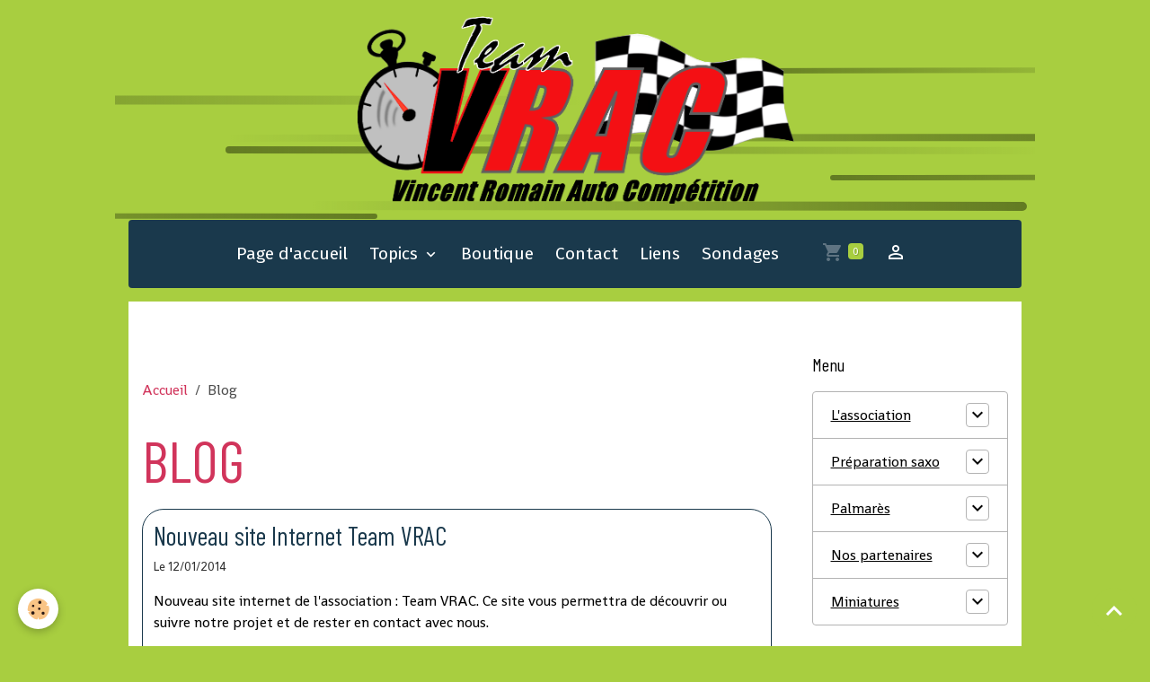

--- FILE ---
content_type: text/html; charset=UTF-8
request_url: http://www.team-vrac.fr/blog/
body_size: 50364
content:

<!DOCTYPE html>
<html lang="fr">
    <head>
        <title>Blog</title>
        <meta name="theme-color" content="rgb(26, 57, 76)">
        <meta name="msapplication-navbutton-color" content="rgb(26, 57, 76)">
        <!-- METATAGS -->
        <!-- rebirth / basic -->
<!--[if IE]>
<meta http-equiv="X-UA-Compatible" content="IE=edge">
<![endif]-->
<meta charset="utf-8">
<meta name="viewport" content="width=device-width, initial-scale=1, shrink-to-fit=no">
    <meta property="og:title" content="Blog">
    <meta property="og:url" content="http://www.team-vrac.fr/blog/">
    <meta property="og:type" content="website">
    <link rel="canonical" href="http://www.team-vrac.fr/blog/">
<meta name="generator" content="e-monsite (e-monsite.com)">


<link href="https://fonts.googleapis.com/css?family=Shanti:300,400,700%7CFira%20Sans:300,400,700%7CBarlow%20Condensed:300,400,700&amp;display=swap" rel="stylesheet">

    
    <link rel="preconnect" href="https://fonts.googleapis.com">
    <link rel="preconnect" href="https://fonts.gstatic.com" crossorigin="anonymous">
    <link href="https://fonts.googleapis.com/css?family=Fira Sans:300,300italic,400,400italic,700,700italic&display=swap" rel="stylesheet">

    <link href="//www.team-vrac.fr/themes/combined.css?v=6_1642769533_91" rel="stylesheet">


<link rel="preload" href="//www.team-vrac.fr/medias/static/themes/bootstrap_v4/js/jquery-3.6.3.min.js?v=26012023" as="script">
<script src="//www.team-vrac.fr/medias/static/themes/bootstrap_v4/js/jquery-3.6.3.min.js?v=26012023"></script>
<link rel="preload" href="//www.team-vrac.fr/medias/static/themes/bootstrap_v4/js/popper.min.js?v=31012023" as="script">
<script src="//www.team-vrac.fr/medias/static/themes/bootstrap_v4/js/popper.min.js?v=31012023"></script>
<link rel="preload" href="//www.team-vrac.fr/medias/static/themes/bootstrap_v4/js/bootstrap.min.js?v=31012023" as="script">
<script src="//www.team-vrac.fr/medias/static/themes/bootstrap_v4/js/bootstrap.min.js?v=31012023"></script>
    <script src="//www.team-vrac.fr/themes/combined.js?v=6_1642769533_91&lang=fr"></script>
<script type="application/ld+json">
    {
        "@context" : "https://schema.org/",
        "@type" : "WebSite",
        "name" : "Team VRAC",
        "url" : "http://www.team-vrac.fr/"
    }
</script>




        <!-- //METATAGS -->
            <script src="//www.team-vrac.fr/medias/static/js/rgpd-cookies/jquery.rgpd-cookies.js?v=2012"></script>
    <script>
                                    $(document).ready(function() {
            $.RGPDCookies({
                theme: 'bootstrap_v4',
                site: 'www.team-vrac.fr',
                privacy_policy_link: '/about/privacypolicy/',
                cookies: [{"id":null,"favicon_url":"https:\/\/ssl.gstatic.com\/analytics\/20210414-01\/app\/static\/analytics_standard_icon.png","enabled":true,"model":"google_analytics","title":"Google Analytics","short_description":"Permet d'analyser les statistiques de consultation de notre site","long_description":"Indispensable pour piloter notre site internet, il permet de mesurer des indicateurs comme l\u2019affluence, les produits les plus consult\u00e9s, ou encore la r\u00e9partition g\u00e9ographique des visiteurs.","privacy_policy_url":"https:\/\/support.google.com\/analytics\/answer\/6004245?hl=fr","slug":"google-analytics"},{"id":null,"favicon_url":"","enabled":true,"model":"addthis","title":"AddThis","short_description":"Partage social","long_description":"Nous utilisons cet outil afin de vous proposer des liens de partage vers des plateformes tiers comme Twitter, Facebook, etc.","privacy_policy_url":"https:\/\/www.oracle.com\/legal\/privacy\/addthis-privacy-policy.html","slug":"addthis"}],
                modal_title: 'Gestion\u0020des\u0020cookies',
                modal_description: 'd\u00E9pose\u0020des\u0020cookies\u0020pour\u0020am\u00E9liorer\u0020votre\u0020exp\u00E9rience\u0020de\u0020navigation,\nmesurer\u0020l\u0027audience\u0020du\u0020site\u0020internet,\u0020afficher\u0020des\u0020publicit\u00E9s\u0020personnalis\u00E9es,\nr\u00E9aliser\u0020des\u0020campagnes\u0020cibl\u00E9es\u0020et\u0020personnaliser\u0020l\u0027interface\u0020du\u0020site.',
                privacy_policy_label: 'Consulter\u0020la\u0020politique\u0020de\u0020confidentialit\u00E9',
                check_all_label: 'Tout\u0020cocher',
                refuse_button: 'Refuser',
                settings_button: 'Param\u00E9trer',
                accept_button: 'Accepter',
                callback: function() {
                    // website google analytics case (with gtag), consent "on the fly"
                    if ('gtag' in window && typeof window.gtag === 'function') {
                        if (window.jsCookie.get('rgpd-cookie-google-analytics') === undefined
                            || window.jsCookie.get('rgpd-cookie-google-analytics') === '0') {
                            gtag('consent', 'update', {
                                'ad_storage': 'denied',
                                'analytics_storage': 'denied'
                            });
                        } else {
                            gtag('consent', 'update', {
                                'ad_storage': 'granted',
                                'analytics_storage': 'granted'
                            });
                        }
                    }
                }
            });
        });
    </script>
        <script async src="https://www.googletagmanager.com/gtag/js?id=G-4VN4372P6E"></script>
<script>
    window.dataLayer = window.dataLayer || [];
    function gtag(){dataLayer.push(arguments);}
    
    gtag('consent', 'default', {
        'ad_storage': 'denied',
        'analytics_storage': 'denied'
    });
    
    gtag('js', new Date());
    gtag('config', 'G-4VN4372P6E');
</script>

                                    </head>
    <body id="blog_index" data-template="default">
        

                <!-- BRAND TOP -->
                                                                                                                <div id="brand-top-wrapper" class="container contains-brand d-flex justify-content-center">
                                    <a class="top-brand d-block text-center mr-0" href="http://www.team-vrac.fr/">
                                                    <img src="http://www.team-vrac.fr/medias/site/logos/logo-pour-site.png" alt="team-vrac" class="img-fluid brand-logo d-inline-block">
                                                                            <span class="brand-titles d-lg-flex flex-column mb-0">
                                <span class="brand-title d-none">Team VRAC</span>
                                                            <span class="brand-subtitle d-none">Team Vincent Romain Auto Compétition</span>
                                                    </span>
                                            </a>
                            </div>
        
        <!-- NAVBAR -->
                                                                                                                                    <nav class="navbar navbar-expand-lg container radius" id="navbar" data-animation="sliding">
                                            <button id="buttonBurgerMenu" title="BurgerMenu" class="navbar-toggler collapsed" type="button" data-toggle="collapse" data-target="#menu">
                    <span></span>
                    <span></span>
                    <span></span>
                    <span></span>
                </button>
                <div class="collapse navbar-collapse flex-lg-grow-0 mx-lg-auto" id="menu">
                                                                                                                <ul class="navbar-nav navbar-menu nav-all nav-all-center">
                                                                                                                                                                                            <li class="nav-item" data-index="1">
                            <a class="nav-link" href="http://www.team-vrac.fr/">
                                                                Page d'accueil
                            </a>
                                                                                </li>
                                                                                                                                                                                                                                                                            <li class="nav-item dropdown" data-index="2">
                            <a class="nav-link dropdown-toggle" href="http://www.team-vrac.fr/pages/">
                                                                Topics
                            </a>
                                                                                        <div class="collapse dropdown-menu">
                                    <ul class="list-unstyled">
                                                                                                                                                                                                                                                                    <li>
                                                <a class="dropdown-item" href="http://www.team-vrac.fr/pages/l-association/">
                                                    L'association
                                                </a>
                                                                                                                                            </li>
                                                                                                                                                                                                                                                                    <li>
                                                <a class="dropdown-item" href="http://www.team-vrac.fr/pages/preparation-saxo/">
                                                    Préparation saxo
                                                </a>
                                                                                                                                            </li>
                                                                                                                                                                                                                                                                                                                                                                                                                <li class="dropdown">
                                                <a class="dropdown-item dropdown-toggle" href="http://www.team-vrac.fr/pages/palmares/">
                                                    Palmarès
                                                </a>
                                                                                                                                                    <div class="collapse dropdown-menu dropdown-submenu">
                                                        <ul class="list-unstyled">
                                                                                                                            <li>
                                                                    <a class="dropdown-item" href="http://www.team-vrac.fr/pages/palmares/cat-2019/">2019</a>
                                                                </li>
                                                                                                                        <li class="dropdown-menu-root">
                                                                <a class="dropdown-item" href="http://www.team-vrac.fr/pages/palmares/">Palmarès</a>
                                                            </li>
                                                        </ul>
                                                    </div>
                                                                                            </li>
                                                                                                                                                                                                                                                                    <li>
                                                <a class="dropdown-item" href="http://www.team-vrac.fr/pages/nos-partenaires/">
                                                    Nos partenaires
                                                </a>
                                                                                                                                            </li>
                                                                                                                                                                                                                                                                    <li>
                                                <a class="dropdown-item" href="http://www.team-vrac.fr/pages/miniatures/">
                                                    Miniatures
                                                </a>
                                                                                                                                            </li>
                                                                                <li class="dropdown-menu-root">
                                            <a class="dropdown-item" href="http://www.team-vrac.fr/pages/">Topics</a>
                                        </li>
                                    </ul>
                                </div>
                                                    </li>
                                                                                                                                                                                            <li class="nav-item" data-index="3">
                            <a class="nav-link" href="http://www.team-vrac.fr/boutique">
                                                                Boutique
                            </a>
                                                                                </li>
                                                                                                                                                                                            <li class="nav-item" data-index="4">
                            <a class="nav-link" href="http://www.team-vrac.fr/contact">
                                                                Contact
                            </a>
                                                                                </li>
                                                                                                                                                                                            <li class="nav-item" data-index="5">
                            <a class="nav-link" href="http://www.team-vrac.fr/liens">
                                                                Liens
                            </a>
                                                                                </li>
                                                                                                                                                                                            <li class="nav-item" data-index="6">
                            <a class="nav-link" href="http://www.team-vrac.fr/sondages">
                                                                Sondages
                            </a>
                                                                                </li>
                                    </ul>
            
                                    
                    
                                        <ul class="navbar-nav navbar-widgets ml-lg-4">
                                                                        <li class="nav-item">
                            <a href="http://www.team-vrac.fr/boutique/do/cart/" class="nav-link">
                                <i class="material-icons md-shopping_cart"></i>
                                <span class="d-lg-none">Panier</span>
                                <span class="badge badge-primary" data-role="cart-count"></span>
                            </a>
                        </li>
                        <li class="nav-item">
                            <a href="http://www.team-vrac.fr/boutique/do/account/" class="nav-link">
                                <i class="material-icons md-perm_identity"></i>
                                <span class="d-lg-none">Votre compte</span>
                            </a>
                        </li>
                                            </ul>
                                        
                    
                                    </div>
                    </nav>

        <!-- HEADER -->
                                                                            <header id="header" class="margin-top">
                                </header>
                <!-- //HEADER -->

        <!-- WRAPPER -->
                                                                                                            <div id="wrapper" class="container radius-bottom">

                        <div class="row align-items-lg-start">
                            <main id="main" class="col-lg-9">

                                                                            <ol class="breadcrumb">
                                    <li class="breadcrumb-item"><a href="http://www.team-vrac.fr">Accueil</a></li>
                                                <li class="breadcrumb-item active">Blog</li>
                        </ol>

    <script type="application/ld+json">
        {
            "@context": "https://schema.org",
            "@type": "BreadcrumbList",
            "itemListElement": [
                                {
                    "@type": "ListItem",
                    "position": 1,
                    "name": "Accueil",
                    "item": "http://www.team-vrac.fr"
                  },                                {
                    "@type": "ListItem",
                    "position": 2,
                    "name": "Blog",
                    "item": "http://www.team-vrac.fr/blog/"
                  }                          ]
        }
    </script>
                                            
                                        
                                        
                                                                <div class="view view-blog" id="view-index" data-sfroute="true">
                    <div class="container">
                <div class="row">
                    <div class="col">
                        <h1 class="view-title">Blog</h1>
                    </div>
                </div>
            </div>
                            
<div id="rows-6183e1cafa2d03366af5d9f2" class="rows" data-total-pages="1" data-current-page="1">
                            
                        
                                                                                        
                                                                
                
                        
                
                
                                    
                
                                
        
                                    <div id="row-6183e1cafa2d03366af5d9f2-1" class="row-container pos-1  page_1 container">
                    <div class="row-content">
                                                                                <div class="row" data-role="line">
                                    
                                                                                
                                                                                                                                                                                                            
                                                                                                                                                                                                                                                    
                                                                                
                                                                                
                                                                                                                        
                                                                                
                                                                                                                                                                                                                                                                        
                                                                                        <div data-role="cell" data-size="lg" id="cell-6183e1cafa3b86e344a5b0e5" class="col widget-blogpost-last-bloc empty-column">
                                               <div class="col-content">                                                        
<div id="blogpost_last_bloc0">
<!-- WIDGET : 1 -->


        <div class="card blog-item" data-date="01/12/2014" data-blog-id="52d2cf54be6c5c8c9084802d">
                                                                            <div class="card-body">
            <p class="media-heading">
                <a href="http://www.team-vrac.fr/blog/nouveau-site-internet.html">Nouveau site Internet Team VRAC</a>
                                            </p>

            <p class="metas">
                                                    <span class="meta-date">Le 12/01/2014</span>
                            </p>
                                                <div class="description">
                        <p>Nouveau site internet de l'association : Team VRAC. Ce site vous permettra de d&eacute;couvrir ou suivre notre projet et de rester en contact avec nous.</p>
<p>Nous vous souhaitons une bonne visite sur notre site Internet !</p>
                    </div>
                                    </div>
                                    <div class="card-footer">
                    
                                                                        <a href="http://www.team-vrac.fr/blog/nouveau-site-internet.html" class="btn btn-primary btn-sm">Lire la suite</a>
                                                                        
                    
                                    </div>
                        </div>
    

    
</div>
                                                </div>
                                            </div>
                                                                                                                                                        </div>
                                            </div>
                                    </div>
                        </div>

            </div>

    
                </main>

                                <aside id="sidebar" class="col-lg-3 sticky-top">
                    <div id="sidebar-inner">
                                                                                                                                                                                                        <div id="widget-1"
                                     class="widget"
                                     data-id="widget_page_category"
                                     data-widget-num="1">
                                            <div class="widget-title">
            <span>
                    Menu
                </span>
                </div>
                                                                                                                            <div class="widget-content">
                                                            <div class="list-group" data-addon="pages" id="group-id-87">
                                                                                        <div data-category="l-association" class="list-group-item list-group-item-action d-flex align-items-center has-submenu">
                    <a href="http://www.team-vrac.fr/pages/l-association/">L'association</a>
                                                            <button type="button" class="btn collapsed ml-auto" data-target="#l-association376" data-toggle="collapse">
                        <i class="material-icons md-expand_more"></i>
                    </button>
                                    </div>
                                <div class="collapse" id="l-association376" data-parent="#group-id-87">
                                                            <a data-category="l-association" class="list-group-item list-group-item-action pl-5" href="http://www.team-vrac.fr/pages/l-association/presentation.html">
                        La Team
                                            </a>
                                    </div>
                                                                                                <div data-category="preparation-saxo" class="list-group-item list-group-item-action d-flex align-items-center has-submenu">
                    <a href="http://www.team-vrac.fr/pages/preparation-saxo/">Préparation saxo</a>
                                                            <button type="button" class="btn collapsed ml-auto" data-target="#preparation-saxo880" data-toggle="collapse">
                        <i class="material-icons md-expand_more"></i>
                    </button>
                                    </div>
                                <div class="collapse" id="preparation-saxo880" data-parent="#group-id-87">
                                                            <a data-category="preparation-saxo" class="list-group-item list-group-item-action pl-5" href="http://www.team-vrac.fr/pages/preparation-saxo/la-saxo.html">
                        La saxo
                                            </a>
                                        <a data-category="preparation-saxo" class="list-group-item list-group-item-action pl-5" href="http://www.team-vrac.fr/pages/preparation-saxo/prepa.html">
                        Démontage
                                            </a>
                                        <a data-category="preparation-saxo" class="list-group-item list-group-item-action pl-5" href="http://www.team-vrac.fr/pages/preparation-saxo/deblaxonnage.html">
                        Déblaxonnage
                                            </a>
                                        <a data-category="preparation-saxo" class="list-group-item list-group-item-action pl-5" href="http://www.team-vrac.fr/pages/preparation-saxo/soudure-caisse.html">
                        Soudure caisse
                                            </a>
                                        <a data-category="preparation-saxo" class="list-group-item list-group-item-action pl-5" href="http://www.team-vrac.fr/pages/preparation-saxo/soudure-arceau.html">
                        Soudure arceau
                                            </a>
                                        <a data-category="preparation-saxo" class="list-group-item list-group-item-action pl-5" href="http://www.team-vrac.fr/pages/preparation-saxo/peinture.html">
                        Peinture
                                            </a>
                                        <a data-category="preparation-saxo" class="list-group-item list-group-item-action pl-5" href="http://www.team-vrac.fr/pages/preparation-saxo/remontage.html">
                        Remontage
                                            </a>
                                        <a data-category="preparation-saxo" class="list-group-item list-group-item-action pl-5" href="http://www.team-vrac.fr/pages/preparation-saxo/deco.html">
                        Déco
                                            </a>
                                    </div>
                                                                                                <div data-category="palmares" class="list-group-item list-group-item-action d-flex align-items-center has-submenu">
                    <a href="http://www.team-vrac.fr/pages/palmares/">Palmarès</a>
                                                            <button type="button" class="btn collapsed ml-auto" data-target="#palmares195" data-toggle="collapse">
                        <i class="material-icons md-expand_more"></i>
                    </button>
                                    </div>
                                <div class="collapse" id="palmares195" data-parent="#group-id-87">
                                        <a data-category="cat-2019" class="list-group-item list-group-item-action pl-5" href="http://www.team-vrac.fr/pages/palmares/cat-2019/"><i class="material-icons text-muted md-folder_open"></i> 2019</a>
                                                        </div>
                                                                                                <div data-category="nos-partenaires" class="list-group-item list-group-item-action d-flex align-items-center has-submenu">
                    <a href="http://www.team-vrac.fr/pages/nos-partenaires/">Nos partenaires</a>
                                                            <button type="button" class="btn collapsed ml-auto" data-target="#nos-partenaires118" data-toggle="collapse">
                        <i class="material-icons md-expand_more"></i>
                    </button>
                                    </div>
                                <div class="collapse" id="nos-partenaires118" data-parent="#group-id-87">
                                                            <a data-category="nos-partenaires" class="list-group-item list-group-item-action pl-5" href="http://www.team-vrac.fr/pages/nos-partenaires/devenir-partenaire.html">
                        Devenez partenaire
                                            </a>
                                        <a data-category="nos-partenaires" class="list-group-item list-group-item-action pl-5" href="http://www.team-vrac.fr/pages/nos-partenaires/jacky-guillot-miniatures.html">
                        Jacky Guillot Miniatures
                                            </a>
                                    </div>
                                                                                                <div data-category="miniatures" class="list-group-item list-group-item-action d-flex align-items-center has-submenu">
                    <a href="http://www.team-vrac.fr/pages/miniatures/">Miniatures</a>
                                                            <button type="button" class="btn collapsed ml-auto" data-target="#miniatures261" data-toggle="collapse">
                        <i class="material-icons md-expand_more"></i>
                    </button>
                                    </div>
                                <div class="collapse" id="miniatures261" data-parent="#group-id-87">
                                                            <a data-category="miniatures" class="list-group-item list-group-item-action pl-5" href="http://www.team-vrac.fr/pages/miniatures/saxo-kit-car-laurent-fauguet-saison-2007.html">
                        Saxo kit Car Fauguet 2007
                                            </a>
                                        <a data-category="miniatures" class="list-group-item list-group-item-action pl-5" href="http://www.team-vrac.fr/pages/miniatures/zx-16v-bardin.html">
                        ZX 16V Bardin 2006
                                            </a>
                                        <a data-category="miniatures" class="list-group-item list-group-item-action pl-5" href="http://www.team-vrac.fr/pages/miniatures/ford-escort-cosworth-jeandot-2006.html">
                        Escort Cosworth Jeandot 2006
                                            </a>
                                        <a data-category="miniatures" class="list-group-item list-group-item-action pl-5" href="http://www.team-vrac.fr/pages/miniatures/r5-gt-turbo-bossy-1993.html">
                        R5 GT Turbo Bossy 1993
                                            </a>
                                        <a data-category="miniatures" class="list-group-item list-group-item-action pl-5" href="http://www.team-vrac.fr/pages/miniatures/911-996-gt3-nantet-2009.html">
                        911 996 GT3 Nantet 2009
                                            </a>
                                        <a data-category="miniatures" class="list-group-item list-group-item-action pl-5" href="http://www.team-vrac.fr/pages/miniatures/106-xsi-beulque-2009.html">
                        106 xsi Beulque 2009
                                            </a>
                                        <a data-category="miniatures" class="list-group-item list-group-item-action pl-5" href="http://www.team-vrac.fr/pages/miniatures/clio-williams-gautron-2010.html">
                        Clio Williams Gautron 2010
                                            </a>
                                        <a data-category="miniatures" class="list-group-item list-group-item-action pl-5" href="http://www.team-vrac.fr/pages/miniatures/clio-s1600-kubica-2010.html">
                        Clio S1600 Kubica 2010
                                            </a>
                                        <a data-category="miniatures" class="list-group-item list-group-item-action pl-5" href="http://www.team-vrac.fr/pages/miniatures/celica-gt-four-taffonneau-2010.html">
                        Celica GT-Four Taffonneau 2010
                                            </a>
                                        <a data-category="miniatures" class="list-group-item list-group-item-action pl-5" href="http://www.team-vrac.fr/pages/miniatures/911-996-cup-nantet-2011.html">
                        911 996 Cup Nantet 2011
                                            </a>
                                        <a data-category="miniatures" class="list-group-item list-group-item-action pl-5" href="http://www.team-vrac.fr/pages/miniatures/911-996-gt3-rs-duez-2006.html">
                        911 996 GT3 RS Duez 2006
                                            </a>
                                        <a data-category="miniatures" class="list-group-item list-group-item-action pl-5" href="http://www.team-vrac.fr/pages/miniatures/saxo-f2000-charloton-2010.html">
                        Saxo F2000 Charloton 2010
                                            </a>
                                        <a data-category="miniatures" class="list-group-item list-group-item-action pl-5" href="http://www.team-vrac.fr/pages/miniatures/saxo-kit-car-fauguet-2008.html">
                        Saxo kit car Fauguet 2008
                                            </a>
                                        <a data-category="miniatures" class="list-group-item list-group-item-action pl-5" href="http://www.team-vrac.fr/pages/miniatures/406-coupe-longepe-2010.html">
                        406 coupé Longépé 2010
                                            </a>
                                        <a data-category="miniatures" class="list-group-item list-group-item-action pl-5" href="http://www.team-vrac.fr/pages/miniatures/porsche-mikkola-1980.html">
                        Porsche Mikkola 1980
                                            </a>
                                        <a data-category="miniatures" class="list-group-item list-group-item-action pl-5" href="http://www.team-vrac.fr/pages/miniatures/peugeot-206-rcc-meunier-rallye-coeur-de-france-2011.html">
                        Peugeot 206 RCC Meunier Rallye
                                            </a>
                                    </div>
                                          
            </div>
    

                                            </div>
                                                                                                            </div>
                                                                                                                                                                                                                                                                                                                                <div id="widget-2"
                                     class="widget"
                                     data-id="widget_newsletter"
                                     data-widget-num="2">
                                            <div class="widget-title">
            <span>
                    Newsletter
                </span>
                </div>
                                                                                                                            <div class="widget-content">
                                                <form action="http://www.team-vrac.fr/newsletters/subscribe" method="post">
    <div class="input-group">
        <div class="input-group-prepend">
			<span class="input-group-text"><i class="material-icons md-mail_outline"></i></span>
		</div>
        <input class="form-control" id="email" type="email" name="email" value="" placeholder="E-mail">
        <div class="input-group-append">
            <button type="submit" class="btn btn-primary">OK</button>
        </div>
    </div>
</form>
                                            </div>
                                                                                                            </div>
                                                                                                                                                                                                                                                                                                                                <div id="widget-3"
                                     class="widget"
                                     data-id="widget_product_categories"
                                     data-widget-num="3">
                                            <div class="widget-title">
            <span>
                    Boutique
                </span>
                </div>
                                                                                                                            <div class="widget-content">
                                                <div class="list-group eco-categories" data-addon="eco">
        <a class="list-group-item list-group-item-action" href="http://www.team-vrac.fr/boutique/">Boutique</a>
    </div>

                                            </div>
                                                                                                            </div>
                                                                                                                                                                                                                                                                                                                                                            <div id="widget-4"
                                     class="widget"
                                     data-id="widget_eco_cart"
                                     data-widget-num="4">
                                            <div class="widget-title">
            <span>
                    Panier
                </span>
                </div>
                                                                                                                        <div class="widget-content">
                                            <input type="hidden" name="mode" value="simple">

            <p class="no_item">Votre panier est vide</p>
    
    
                                        </div>
                                                                                                            </div>
                                                                                                                                                                                                                                                                                                        <div id="widget-5"
                                     class="widget"
                                     data-id="widget_link_all"
                                     data-widget-num="5">
                                            <div class="widget-title">
            <span>
                    Partenaires
                </span>
                </div>
                                                                                                                            <div class="widget-content">
                                                <ul class="menu">
         <li class="odd_item"><a href="http://rrs-direct.com/store/" title="RRS store" class="menu_item" onclick="window.open(this.href);return false;">RRS store</a></li>
   </ul>

                                            </div>
                                                                                                            </div>
                                                                                                                                                                                                                                                                                                                                                            <div id="widget-6"
                                     class="widget"
                                     data-id="widget_page_item"
                                     data-widget-num="6">
                                            <a href="http://www.wobook.com/WBJL3QG5oT8y/Ebook.html" class="widget-title">
            <span>
                    <img src="http://www.team-vrac.fr/medias/images/ebook.page.1.jpg" alt="Notre ebook sponsoring" class="img-fluid">
                </span>
                </a>
                                                                                                                        <div class="widget-content">
                                            <p>
    </p>

                                        </div>
                                                                                                            </div>
                                                                                                                                                                                                                                                                                                        <div id="widget-7"
                                     class="widget"
                                     data-id="widget_poll_item"
                                     data-widget-num="7">
                                            <div class="widget-title">
            <span>
                    Sondage
                </span>
                </div>
                                                                                                                            <div class="widget-content">
                                                
                                            </div>
                                                                                                            </div>
                                                                                                                                                                                                                                                                                                                                <div id="widget-8"
                                     class="widget"
                                     data-id="widget_page_category"
                                     data-widget-num="8">
                                            <a href="http://www.team-vrac.fr/pages/palmares/" class="widget-title">
            <span>
                    Palmarès
                </span>
                </a>
                                                                                                                            <div class="widget-content">
                                                            <div class="list-group" data-addon="pages" id="group-id-823">
                                                                                        <div data-category="cat-2019" class="list-group-item list-group-item-action d-flex align-items-center has-submenu">
                    <a href="http://www.team-vrac.fr/pages/palmares/cat-2019/">2019</a>
                                        <span class="badge ml-auto badge-count">2</span>
                                                            <button type="button" class="btn collapsed" data-target="#cat-2019316" data-toggle="collapse">
                        <i class="material-icons md-expand_more"></i>
                    </button>
                                    </div>
                                <div class="collapse" id="cat-2019316" data-parent="#group-id-823">
                                                            <a data-category="cat-2019" class="list-group-item list-group-item-action pl-5" href="http://www.team-vrac.fr/pages/palmares/cat-2019/rallye-de-la-vallee-du-cher-2019.html">
                        Rallye de la Vallée du Cher
                                            </a>
                                        <a data-category="cat-2019" class="list-group-item list-group-item-action pl-5" href="http://www.team-vrac.fr/pages/palmares/cat-2019/rallye-de-l-indre-2019.html">
                        Rallye de l'Indre
                                            </a>
                                    </div>
                                          
            </div>
    

                                            </div>
                                                                                                            </div>
                                                                                                                                                                                                                                                                                                                                <div id="widget-9"
                                     class="widget"
                                     data-id="widget_page_category"
                                     data-widget-num="9">
                                            <a href="http://www.team-vrac.fr/pages/palmares/cat-2019/" class="widget-title">
            <span>
                    2019
                </span>
                </a>
                                                                                                                            <div class="widget-content">
                                                            <div class="list-group" data-addon="pages" id="group-id-103">
              
                                <a href="http://www.team-vrac.fr/pages/palmares/cat-2019/rallye-de-la-vallee-du-cher-2019.html" class="list-group-item list-group-item-action" data-category="cat-2019">
                Rallye de la Vallée du Cher
                
                            </a>
                        <a href="http://www.team-vrac.fr/pages/palmares/cat-2019/rallye-de-l-indre-2019.html" class="list-group-item list-group-item-action" data-category="cat-2019">
                Rallye de l'Indre
                
                            </a>
                        </div>
    

                                            </div>
                                                                                                            </div>
                                                                                                                                                                                    </div>
                </aside>
            </div>
                    </div>
        <!-- //WRAPPER -->

                <footer id="footer">
                        <div class="container">
                
                
                                    <ul id="brand-copyright" class="footer-mentions">
    <li><a href="https://www.e-monsite.com/?utm_campaign=network_bottom_link" target="_blank" title="Créer un site internet avec e-monsite">Créer un site internet avec e-monsite</a></li>
    
    
</ul>
                            </div>

                            <ul id="legal-mentions" class="footer-mentions">
    
    
    
    
    
            <li><button id="cookies" type="button" aria-label="Gestion des cookies">Gestion des cookies</button></li>
    </ul>
                    </footer>
        
        
        
            

 
    
						 	 





                <button id="scroll-to-top" class="d-none d-sm-inline-block" type="button" aria-label="Scroll top" onclick="$('html, body').animate({ scrollTop:0}, 600);">
            <i class="material-icons md-lg md-expand_less"></i>
        </button>
        
            </body>
</html>
